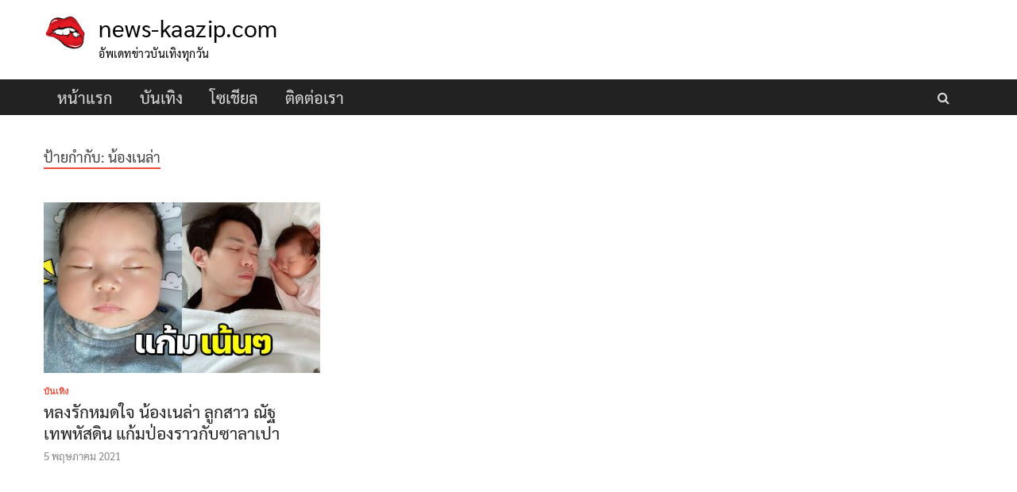

--- FILE ---
content_type: application/javascript; charset=utf-8
request_url: https://news-kaazip.com/wp-content/cache/min/1/wp-content/themes/hitmag-pro/js/hitmag-front.js?ver=1683431107
body_size: 223
content:
(function($){$('.hitmag-block').on('click','.hmajax-btn',function(){var clickedBtn=$(this),direction=clickedBtn.data('hmnextprev'),currentBlock=clickedBtn.closest('.hitmag-block'),dataContainer=clickedBtn.closest('.hmp-pagination-data'),blockuid=dataContainer.data('blockuid'),cat=dataContainer.data('hmcat'),postsPerPage=dataContainer.data('hmppp'),currentPage=parseInt(dataContainer.data('currentpage'));var blockId='#'+blockuid;var loader=$(currentBlock).prev('.hmw-spinner');$(clickedBtn).attr("disabled",!0);$(currentBlock).css('opacity','0.2');$(loader).css('display','inline-block');if(direction=="next"){paged=currentPage+1}else if(direction=="prev"){if(currentPage==1){$(currentBlock).css('opacity','1');$(loader).css('display','none')}else{paged=currentPage-1}}
if(postsPerPage>10){postsPerPage=10}
$.ajax({type:'POST',url:hitmag_ajax_object.ajaxurl,data:{action:'hitmag_pro_get_wp_query',blockuid:blockuid,hmwCurrentPage:currentPage,hmwPostsPerPage:postsPerPage,hmwCategory:cat,hmwPaged:paged},success:function(data,textStatus,XMLHttpRequest){$(currentBlock).html('');$(currentBlock).append(data);$(currentBlock).css('opacity','1');$(loader).css('display','none');$(clickedBtn).attr("disabled",!1)},error:function(MLHttpRequest,textStatus,errorThrown){console.log(MLHttpRequest,textStatus,errorThrown)}})})})(jQuery)